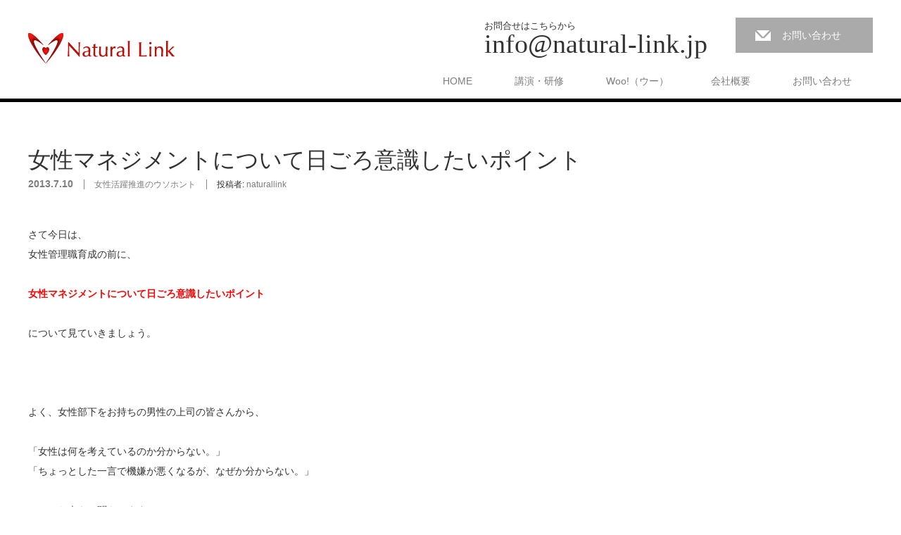

--- FILE ---
content_type: text/html; charset=UTF-8
request_url: http://www.natural-link.jp/aboutwoman/5840/
body_size: 24792
content:
<!DOCTYPE html>
<html lang="ja">
<head>
<meta charset="UTF-8">
<meta name="viewport" content="width=1200">
<!--[if IE]><meta http-equiv="X-UA-Compatible" content="IE=edge,chrome=1"><![endif]-->
<title>女性マネジメントについて日ごろ意識したいポイント | ナチュラルリンク</title>
<meta name="description" content="さて今日は、女性管理職育成の前に、女性マネジメントについて日ごろ意識したいポイントについて見ていきましょう。">
<link rel="pingback" href="http://www.natural-link.jp/wordpress/xmlrpc.php">

<!-- All in One SEO Pack 2.3.9.2 by Michael Torbert of Semper Fi Web Design[-1,-1] -->
<meta name="description"  content="さて今日は、 女性管理職育成の前に、 女性マネジメントについて日ごろ意識したいポイント について見ていきましょう。 &nbsp; よく、女性部下をお持ちの男性の上司の皆さんから、 「女性は何を考えているのか分からない。」 「ちょっとした一言で機嫌が悪くなるが、なぜか分からない。」" />

<link rel="canonical" href="http://www.natural-link.jp/aboutwoman/5840/" />
			<script>
			(function(i,s,o,g,r,a,m){i['GoogleAnalyticsObject']=r;i[r]=i[r]||function(){
			(i[r].q=i[r].q||[]).push(arguments)},i[r].l=1*new Date();a=s.createElement(o),
			m=s.getElementsByTagName(o)[0];a.async=1;a.src=g;m.parentNode.insertBefore(a,m)
			})(window,document,'script','//www.google-analytics.com/analytics.js','ga');

			ga('create', 'UA-10905334-1', 'auto');
			
			ga('send', 'pageview');
			</script>
<!-- /all in one seo pack -->
<link rel='dns-prefetch' href='//s.w.org' />
<link rel="alternate" type="application/rss+xml" title="ナチュラルリンク &raquo; フィード" href="http://www.natural-link.jp/feed/" />
<link rel="alternate" type="application/rss+xml" title="ナチュラルリンク &raquo; コメントフィード" href="http://www.natural-link.jp/comments/feed/" />
		<script type="text/javascript">
			window._wpemojiSettings = {"baseUrl":"https:\/\/s.w.org\/images\/core\/emoji\/2.2.1\/72x72\/","ext":".png","svgUrl":"https:\/\/s.w.org\/images\/core\/emoji\/2.2.1\/svg\/","svgExt":".svg","source":{"concatemoji":"http:\/\/www.natural-link.jp\/wordpress\/wp-includes\/js\/wp-emoji-release.min.js?ver=4.7.29"}};
			!function(t,a,e){var r,n,i,o=a.createElement("canvas"),l=o.getContext&&o.getContext("2d");function c(t){var e=a.createElement("script");e.src=t,e.defer=e.type="text/javascript",a.getElementsByTagName("head")[0].appendChild(e)}for(i=Array("flag","emoji4"),e.supports={everything:!0,everythingExceptFlag:!0},n=0;n<i.length;n++)e.supports[i[n]]=function(t){var e,a=String.fromCharCode;if(!l||!l.fillText)return!1;switch(l.clearRect(0,0,o.width,o.height),l.textBaseline="top",l.font="600 32px Arial",t){case"flag":return(l.fillText(a(55356,56826,55356,56819),0,0),o.toDataURL().length<3e3)?!1:(l.clearRect(0,0,o.width,o.height),l.fillText(a(55356,57331,65039,8205,55356,57096),0,0),e=o.toDataURL(),l.clearRect(0,0,o.width,o.height),l.fillText(a(55356,57331,55356,57096),0,0),e!==o.toDataURL());case"emoji4":return l.fillText(a(55357,56425,55356,57341,8205,55357,56507),0,0),e=o.toDataURL(),l.clearRect(0,0,o.width,o.height),l.fillText(a(55357,56425,55356,57341,55357,56507),0,0),e!==o.toDataURL()}return!1}(i[n]),e.supports.everything=e.supports.everything&&e.supports[i[n]],"flag"!==i[n]&&(e.supports.everythingExceptFlag=e.supports.everythingExceptFlag&&e.supports[i[n]]);e.supports.everythingExceptFlag=e.supports.everythingExceptFlag&&!e.supports.flag,e.DOMReady=!1,e.readyCallback=function(){e.DOMReady=!0},e.supports.everything||(r=function(){e.readyCallback()},a.addEventListener?(a.addEventListener("DOMContentLoaded",r,!1),t.addEventListener("load",r,!1)):(t.attachEvent("onload",r),a.attachEvent("onreadystatechange",function(){"complete"===a.readyState&&e.readyCallback()})),(r=e.source||{}).concatemoji?c(r.concatemoji):r.wpemoji&&r.twemoji&&(c(r.twemoji),c(r.wpemoji)))}(window,document,window._wpemojiSettings);
		</script>
		<style type="text/css">
img.wp-smiley,
img.emoji {
	display: inline !important;
	border: none !important;
	box-shadow: none !important;
	height: 1em !important;
	width: 1em !important;
	margin: 0 .07em !important;
	vertical-align: -0.1em !important;
	background: none !important;
	padding: 0 !important;
}
</style>
<link rel='stylesheet' id='style-css'  href='http://www.natural-link.jp/wordpress/wp-content/themes/law_tcd031/style.css?ver=1.2' type='text/css' media='screen' />
<link rel='stylesheet' id='font-awesome-css'  href='http://www.natural-link.jp/wordpress/wp-content/plugins/download-manager/assets/font-awesome/css/font-awesome.min.css?ver=4.7.29' type='text/css' media='all' />
<link rel='stylesheet' id='wpdm-bootstrap-css'  href='http://www.natural-link.jp/wordpress/wp-content/plugins/download-manager/assets/bootstrap/css/bootstrap.css?ver=4.7.29' type='text/css' media='all' />
<link rel='stylesheet' id='wpdm-front-css'  href='http://www.natural-link.jp/wordpress/wp-content/plugins/download-manager/assets/css/front.css?ver=4.7.29' type='text/css' media='all' />
<link rel='stylesheet' id='wp-pagenavi-css'  href='http://www.natural-link.jp/wordpress/wp-content/plugins/wp-pagenavi/pagenavi-css.css?ver=2.70' type='text/css' media='all' />
<script type='text/javascript' src='http://www.natural-link.jp/wordpress/wp-includes/js/jquery/jquery.js?ver=1.12.4'></script>
<script type='text/javascript' src='http://www.natural-link.jp/wordpress/wp-includes/js/jquery/jquery-migrate.min.js?ver=1.4.1'></script>
<script type='text/javascript' src='http://www.natural-link.jp/wordpress/wp-content/plugins/download-manager/assets/bootstrap/js/bootstrap.min.js?ver=4.7.29'></script>
<script type='text/javascript' src='http://www.natural-link.jp/wordpress/wp-content/plugins/download-manager/assets/js/front.js?ver=4.7.29'></script>
<script type='text/javascript' src='http://www.natural-link.jp/wordpress/wp-content/plugins/download-manager/assets/js/chosen.jquery.min.js?ver=4.7.29'></script>
<meta name="generator" content="WordPress Download Manager 2.9.0" />
<link rel='https://api.w.org/' href='http://www.natural-link.jp/wp-json/' />
<link rel='shortlink' href='http://www.natural-link.jp/?p=5840' />
<link rel="alternate" type="application/json+oembed" href="http://www.natural-link.jp/wp-json/oembed/1.0/embed?url=http%3A%2F%2Fwww.natural-link.jp%2Faboutwoman%2F5840%2F" />
<link rel="alternate" type="text/xml+oembed" href="http://www.natural-link.jp/wp-json/oembed/1.0/embed?url=http%3A%2F%2Fwww.natural-link.jp%2Faboutwoman%2F5840%2F&#038;format=xml" />

        <script>
            var wpdm_site_url = 'http://www.natural-link.jp/wordpress/';
            var wpdm_home_url = 'http://www.natural-link.jp/';
            var ajax_url = 'http://www.natural-link.jp/wordpress/wp-admin/admin-ajax.php';
        </script>


        <link rel="apple-touch-icon" sizes="57x57" href="/wordpress/wp-content/uploads/fbrfg/apple-touch-icon-57x57.png">
<link rel="apple-touch-icon" sizes="60x60" href="/wordpress/wp-content/uploads/fbrfg/apple-touch-icon-60x60.png">
<link rel="apple-touch-icon" sizes="72x72" href="/wordpress/wp-content/uploads/fbrfg/apple-touch-icon-72x72.png">
<link rel="apple-touch-icon" sizes="76x76" href="/wordpress/wp-content/uploads/fbrfg/apple-touch-icon-76x76.png">
<link rel="apple-touch-icon" sizes="114x114" href="/wordpress/wp-content/uploads/fbrfg/apple-touch-icon-114x114.png">
<link rel="apple-touch-icon" sizes="120x120" href="/wordpress/wp-content/uploads/fbrfg/apple-touch-icon-120x120.png">
<link rel="apple-touch-icon" sizes="144x144" href="/wordpress/wp-content/uploads/fbrfg/apple-touch-icon-144x144.png">
<link rel="apple-touch-icon" sizes="152x152" href="/wordpress/wp-content/uploads/fbrfg/apple-touch-icon-152x152.png">
<link rel="apple-touch-icon" sizes="180x180" href="/wordpress/wp-content/uploads/fbrfg/apple-touch-icon-180x180.png">
<link rel="icon" type="image/png" href="/wordpress/wp-content/uploads/fbrfg/favicon-32x32.png" sizes="32x32">
<link rel="icon" type="image/png" href="/wordpress/wp-content/uploads/fbrfg/android-chrome-192x192.png" sizes="192x192">
<link rel="icon" type="image/png" href="/wordpress/wp-content/uploads/fbrfg/favicon-96x96.png" sizes="96x96">
<link rel="icon" type="image/png" href="/wordpress/wp-content/uploads/fbrfg/favicon-16x16.png" sizes="16x16">
<link rel="manifest" href="/wordpress/wp-content/uploads/fbrfg/manifest.json">
<link rel="mask-icon" href="/wordpress/wp-content/uploads/fbrfg/safari-pinned-tab.svg" color="#5bbad5">
<link rel="shortcut icon" href="/wordpress/wp-content/uploads/fbrfg/favicon.ico">
<meta name="msapplication-TileColor" content="#da532c">
<meta name="msapplication-TileImage" content="/wordpress/wp-content/uploads/fbrfg/mstile-144x144.png">
<meta name="msapplication-config" content="/wordpress/wp-content/uploads/fbrfg/browserconfig.xml">
<meta name="theme-color" content="#ffffff"><style type="text/css"></style><style>.ios7.web-app-mode.has-fixed header{ background-color: rgba(255,255,255,.88) !important;}</style><script src="http://www.natural-link.jp/wordpress/wp-content/themes/law_tcd031/js/jscript.js?ver=1.2"></script>

<link rel="stylesheet" href="http://www.natural-link.jp/wordpress/wp-content/themes/law_tcd031/style-pc.css?ver=1.2">
<link rel="stylesheet" href="http://www.natural-link.jp/wordpress/wp-content/themes/law_tcd031/japanese.css?ver=1.2">

<!--[if lt IE 9]>
<script src="http://www.natural-link.jp/wordpress/wp-content/themes/law_tcd031/js/html5.js?ver=1.2"></script>
<![endif]-->

<style type="text/css">

#logo_image { top:47px; left:0px; }

body { font-size:14px; }

a, #menu_archive .headline2, #menu_archive li a.title, #menu_bottom_area h2, #menu_bottom_area h3, .post_date, .archive_headline
  { color:#7D7D7D; }

a:hover, .footer_menu a:hover, .footer_menu li:first-child a:hover, .footer_menu li:only-child a:hover, #footer_logo_text a:hover, #comment_header ul li a:hover
  { color:#D11F37; }
.footer_menu a:hover { color:#bbb; }
.footer_menu li:first-child a:hover, .footer_menu li:only-child a:hover { color:#fff; }

.global_menu li a:hover, .global_menu li.active_menu > a, #index_staff_headline, #staff_headline, #footer_top, #archive_headline, .side_headline, #comment_headline,
 .page_navi span.current, .widget_search #search-btn input, .widget_search #searchsubmit, .google_search #search_button, .global_menu ul ul a
  { background-color:#7D7D7D !important; }

#header_contact a:hover, #index_news .link_button:hover, #index_staff .link_button:hover, #index_staff_list .owl-next:hover, #index_staff_head .link_button:hover, #index_staff_list .owl-prev:hover, #index_info_button li a:hover, #index_staff_list .link:hover, #index_staff_list a.link:hover, #archive_staff_list .link:hover, .flex-direction-nav a:hover, #return_top a:hover, .global_menu ul ul a:hover, #wp-calendar td a:hover, #wp-calendar #prev a:hover, #wp-calendar #next a:hover, .widget_search #search-btn input:hover, .google_search #search_button:hover, .widget_search #searchsubmit:hover, .page_navi a:hover, #previous_post a:hover, #next_post a:hover, #submit_comment:hover, #post_pagination a:hover, .tcdw_category_list_widget a:hover, .tcdw_archive_list_widget a:hover
   { background-color:#D11F37 !important; }

#comment_textarea textarea:focus, #guest_info input:focus
  { border-color:#D11F37 !important; }



</style>



</head>
<body class="post-template-default single single-post postid-5840 single-format-standard">

 <div id="header">
  <div id="header_inner">

  <!-- logo -->
  <div id='logo_image'>
<h1 id="logo"><a href=" http://www.natural-link.jp/" title="ナチュラルリンク" data-label="ナチュラルリンク"><img src="http://www.natural-link.jp/wordpress/wp-content/uploads/tcd-w/logo.gif?1769305146" alt="ナチュラルリンク" title="ナチュラルリンク" /></a></h1>
</div>

  <!-- tel and contact -->
    <ul id="header_tel_contact" class="clerfix">
      <li id="header_tel">
    <p><span class="label">お問合せはこちらから</span><span class="number">info@natural-link.jp</span></p>
   </li>
         <li id="header_contact">
    <a href="http://www.natural-link.jp/contacts/">お問い合わせ</a>
   </li>
     </ul>
  
  <!-- global menu -->
    <div class="global_menu clearfix">
   <ul id="menu-%e3%83%a1%e3%83%8b%e3%83%a5%e3%83%bc" class="menu"><li id="menu-item-8710" class="menu-item menu-item-type-post_type menu-item-object-page menu-item-home menu-item-8710"><a href="http://www.natural-link.jp/">HOME</a></li>
<li id="menu-item-8712" class="menu-item menu-item-type-post_type menu-item-object-page menu-item-8712"><a href="http://www.natural-link.jp/seminors/">講演・研修</a></li>
<li id="menu-item-8713" class="menu-item menu-item-type-custom menu-item-object-custom menu-item-8713"><a href="https://woo-site.com">Woo!（ウー）</a></li>
<li id="menu-item-8709" class="menu-item menu-item-type-post_type menu-item-object-page menu-item-8709"><a href="http://www.natural-link.jp/companys/">会社概要</a></li>
<li id="menu-item-8379" class="menu-item menu-item-type-post_type menu-item-object-page menu-item-8379"><a href="http://www.natural-link.jp/contacts/">お問い合わせ</a></li>
</ul>  </div>
  
  </div><!-- END #header_inner -->
 </div><!-- END #header -->

 

<div id="main_contents" class="clearfix">

 <div id="main_col">

 
 <div id="single_post">

  <h2 id="post_title">女性マネジメントについて日ごろ意識したいポイント</h2>

  <ul class="post_meta clearfix">
   <li class="post_date"><time class="entry-date updated" datetime="2013-07-10T11:17:23+00:00">2013.7.10</time></li>   <li class="post_category"><a href="http://www.natural-link.jp/aboutwoman/" rel="category tag">女性活躍推進のウソホント</a></li>         <li class="post_author">投稿者: <a href="http://www.natural-link.jp/author/naturallink/" title="naturallink の投稿" rel="author">naturallink</a></li>  </ul>

  
  <div class="post_content clearfix">
   <p>さて今日は、<br />
女性管理職育成の前に、</p>
<p><strong><span style="color: #ff0000;">女性マネジメントについて日ごろ意識したいポイント</span></strong></p>
<p>について見ていきましょう。</p>
<p>&nbsp;</p>
<p>よく、女性部下をお持ちの男性の上司の皆さんから、</p>
<p>「女性は何を考えているのか分からない。」<br />
「ちょっとした一言で機嫌が悪くなるが、なぜか分からない。」</p>
<p>といった声をお聞きします。<br />
そこで本日は、<span style="color: #ff0000;">言ってはいけないNGワード</span>について、<br />
３つ見て行きたいと思います。</p>
<p>&nbsp;</p>
<p><span style="color: #ff0000;">結婚したらどうするの？－</span><br />
上司としては、「結婚したら辞めてほしい」ということではなく、むしろその逆で、<br />
続けてもらいたいと思っているし、そのことについてどう考えているかを知りたいだけです。</p>
<p>ただ、現場の女性社員からすると、<br />
「仕事はどうするって、これは辞めないといけないのかな」<br />
「今までのように、残業も辞さない形ではないと、残れないのかな」など<br />
いろいろと詮索してしまい、</p>
<p>結果的に「この会社は女性が結婚したら辞めてほしいだ」という捉え方に、<br />
変わってしまうのです。</p>
<p>怖いことですよね。</p>
<p>&nbsp;</p>
<p>では、残りの2つは何でしょうか？<br />
続きはこちらをご覧くださいませ。</p>
<p>&nbsp;</p>
<p><span style="color: #ff0000;">人事Gate「会社を成長させる女性社員の長期戦力化”13の秘策”」</span><br />
<a href="http://jinjigate.jp/column_detail/&amp;blog_id=9&amp;id=318">http://jinjigate.jp/column_detail/&amp;blog_id=9&amp;id=318</a></p>
     </div>

 </div><!-- END #single_post -->

 <ul class="bookmark clearfix">
 <li class="facebook_button">
  <div class="fb-like" data-href="http://www.natural-link.jp/aboutwoman/5840/" data-layout="button_count" data-action="like" data-show-faces="true" data-share="false"></div>
 </li>
 <li class="twitter_button">
  <a href="https://twitter.com/share" class="twitter-share-button">Tweet</a>
  <script>!function(d,s,id){var js,fjs=d.getElementsByTagName(s)[0],p=/^http:/.test(d.location)?'http':'https';if(!d.getElementById(id)){js=d.createElement(s);js.id=id;js.src=p+'://platform.twitter.com/widgets.js';fjs.parentNode.insertBefore(js,fjs);}}(document, 'script', 'twitter-wjs');</script>
 </li>
 <li class="hatena_button"><a href="http://b.hatena.ne.jp/entry/http://www.natural-link.jp/aboutwoman/5840/" class="hatena-bookmark-button" data-hatena-bookmark-title="女性マネジメントについて日ごろ意識したいポイント" data-hatena-bookmark-layout="standard" title="このエントリーをはてなブックマークに追加"><img src="http://b.st-hatena.com/images/entry-button/button-only.gif" alt="このエントリーをはてなブックマークに追加" width="20" height="20" style="border:none;" /></a><script type="text/javascript" src="http://b.st-hatena.com/js/bookmark_button.js" charset="utf-8" async="async"></script></li>
</ul>
  <div id="previous_next_post" class="clearfix">
  <p id="previous_post"><a href="http://www.natural-link.jp/aboutwoman/5809/" rel="prev">前の記事</a></p>
  <p id="next_post"><a href="http://www.natural-link.jp/aboutwoman/5888/" rel="next">次の記事</a></p>
 </div>
 
 
 
  <div id="related_post">
  <h3 class="headline">関連記事</h3>
  <ol class="clearfix">
      <li class="clearfix">
    <a class="image" href="http://www.natural-link.jp/aboutwoman/5912/"><img src="http://www.natural-link.jp/wordpress/wp-content/themes/law_tcd031/img/common/no_image1.gif" alt="" title="" /></a>
    <p class="post_date"><time class="entry-date updated" datetime="2013-08-07T00:37:00+00:00">2013.8.7</time></p>    <a class="title" href="http://www.natural-link.jp/aboutwoman/5912/">女性社員への期待感の与え方</a>
   </li>
      <li class="clearfix">
    <a class="image" href="http://www.natural-link.jp/aboutwoman/7070/"><img src="http://www.natural-link.jp/wordpress/wp-content/themes/law_tcd031/img/common/no_image1.gif" alt="" title="" /></a>
    <p class="post_date"><time class="entry-date updated" datetime="2014-07-22T11:11:49+00:00">2014.7.22</time></p>    <a class="title" href="http://www.natural-link.jp/aboutwoman/7070/">育休から早く復帰してもらうには</a>
   </li>
      <li class="clearfix">
    <a class="image" href="http://www.natural-link.jp/aboutwoman/7051/"><img src="http://www.natural-link.jp/wordpress/wp-content/themes/law_tcd031/img/common/no_image1.gif" alt="" title="" /></a>
    <p class="post_date"><time class="entry-date updated" datetime="2014-07-16T15:18:20+00:00">2014.7.16</time></p>    <a class="title" href="http://www.natural-link.jp/aboutwoman/7051/">日頃のコミュニケーション</a>
   </li>
      <li class="clearfix">
    <a class="image" href="http://www.natural-link.jp/aboutwoman/7295/"><img src="http://www.natural-link.jp/wordpress/wp-content/themes/law_tcd031/img/common/no_image1.gif" alt="" title="" /></a>
    <p class="post_date"><time class="entry-date updated" datetime="2014-11-19T15:40:16+00:00">2014.11.18</time></p>    <a class="title" href="http://www.natural-link.jp/aboutwoman/7295/">育休明けの社員は営業職につけないのか？</a>
   </li>
      <li class="clearfix">
    <a class="image" href="http://www.natural-link.jp/aboutwoman/7022/"><img src="http://www.natural-link.jp/wordpress/wp-content/themes/law_tcd031/img/common/no_image1.gif" alt="" title="" /></a>
    <p class="post_date"><time class="entry-date updated" datetime="2014-06-24T11:03:38+00:00">2014.6.24</time></p>    <a class="title" href="http://www.natural-link.jp/aboutwoman/7022/">その業務、本当に必要ですか？</a>
   </li>
      <li class="clearfix">
    <a class="image" href="http://www.natural-link.jp/aboutwoman/5763/"><img src="http://www.natural-link.jp/wordpress/wp-content/themes/law_tcd031/img/common/no_image1.gif" alt="" title="" /></a>
    <p class="post_date"><time class="entry-date updated" datetime="2013-06-05T14:45:41+00:00">2013.6.5</time></p>    <a class="title" href="http://www.natural-link.jp/aboutwoman/5763/">自分の部署で、女性管理職を育てる為のステップについて</a>
   </li>
      <li class="clearfix">
    <a class="image" href="http://www.natural-link.jp/aboutwoman/6627/"><img src="http://www.natural-link.jp/wordpress/wp-content/themes/law_tcd031/img/common/no_image1.gif" alt="" title="" /></a>
    <p class="post_date"><time class="entry-date updated" datetime="2014-04-28T11:27:43+00:00">2014.4.28</time></p>    <a class="title" href="http://www.natural-link.jp/aboutwoman/6627/">不測の事態をどう乗り切るか</a>
   </li>
      <li class="clearfix">
    <a class="image" href="http://www.natural-link.jp/aboutwoman/7293/"><img src="http://www.natural-link.jp/wordpress/wp-content/themes/law_tcd031/img/common/no_image1.gif" alt="" title="" /></a>
    <p class="post_date"><time class="entry-date updated" datetime="2014-11-19T13:27:40+00:00">2014.11.4</time></p>    <a class="title" href="http://www.natural-link.jp/aboutwoman/7293/">女性リーダー育成のポイント</a>
   </li>
     </ol>
 </div>
  
 




  <div id="comments">

 


 
 </div><!-- #comment end -->
 </div><!-- END #main_col -->

 <div id="side_col">

 
 
 
</div>
</div>

 <div id="footer_top">
  <div id="footer_top_inner">

   
      <img id="footer_logo" src="http://www.natural-link.jp/wordpress/wp-content/uploads/2016/02/logologo.png" alt="" title="" />
   
      <p id="footer_desc">〒550-0013
大阪府大阪市西区新町1丁目5番7　四ツ橋ビルディング4階
info@natural-link.jp</p>
   
  </div><!-- END #footer_top_inner -->
 </div><!-- END #footer_top -->

 <div id="footer_bottom">
  <div id="footer_bottom_inner" class="clearfix">

   <!-- social button -->
      <ul class="clearfix" id="footer_social_link">
        <li class="twitter"><a class="target_blank" href="https://twitter.com/Woosite">Twitter</a></li>
            <li class="facebook"><a class="target_blank" href="https://www.facebook.com/naturallink.jk/">Facebook</a></li>
            <li class="rss"><a class="target_blank" href="http://www.natural-link.jp/feed/">RSS</a></li>
       </ul>
   
   <!-- footer bottom menu -->
      <div id="footer_menu_bottom" class="clearfix">
    <ul id="menu-%e3%83%a1%e3%83%8b%e3%83%a5%e3%83%bc-1" class="menu"><li id="menu-item-8426" class="menu-item menu-item-type-post_type menu-item-object-page menu-item-8426"><a href="http://www.natural-link.jp/companys/">会社概要</a></li>
<li id="menu-item-8418" class="menu-item menu-item-type-post_type menu-item-object-page menu-item-8418"><a href="http://www.natural-link.jp/contacts/">お問い合わせ</a></li>
<li id="menu-item-8431" class="menu-item menu-item-type-post_type menu-item-object-page menu-item-8431"><a href="http://www.natural-link.jp/question/">よくあるご質問</a></li>
<li id="menu-item-8417" class="menu-item menu-item-type-post_type menu-item-object-page menu-item-8417"><a href="http://www.natural-link.jp/privacy/">プライバシーポリシー</a></li>
</ul>   </div>
   
   <p id="copyright">Copyright &copy;&nbsp; <a href="http://www.natural-link.jp/">ナチュラルリンク</a></p>

  </div><!-- END #footer_bottom_inner -->
 </div><!-- END #footer_bottom -->

 <div id="return_top">
  <a href="#header_top">PAGE TOP</a>
 </div>

<div id="fb-root"></div>
<script>(function(d, s, id) {
	var js, fjs = d.getElementsByTagName(s)[0];
	if (d.getElementById(id)) return;
	js = d.createElement(s); js.id = id;
	js.src = "//connect.facebook.net/ja_JP/sdk.js#xfbml=1&version=v2.0";
	fjs.parentNode.insertBefore(js, fjs);
}(document, 'script', 'facebook-jssdk'));</script>

<!-- Powered by WPtouch: 4.2.6 --><script type='text/javascript' src='http://www.natural-link.jp/wordpress/wp-includes/js/comment-reply.min.js?ver=4.7.29'></script>
<script type='text/javascript' src='http://www.natural-link.jp/wordpress/wp-includes/js/jquery/jquery.form.min.js?ver=3.37.0'></script>
<script type='text/javascript' src='http://www.natural-link.jp/wordpress/wp-includes/js/wp-embed.min.js?ver=4.7.29'></script>
</body>
</html>
